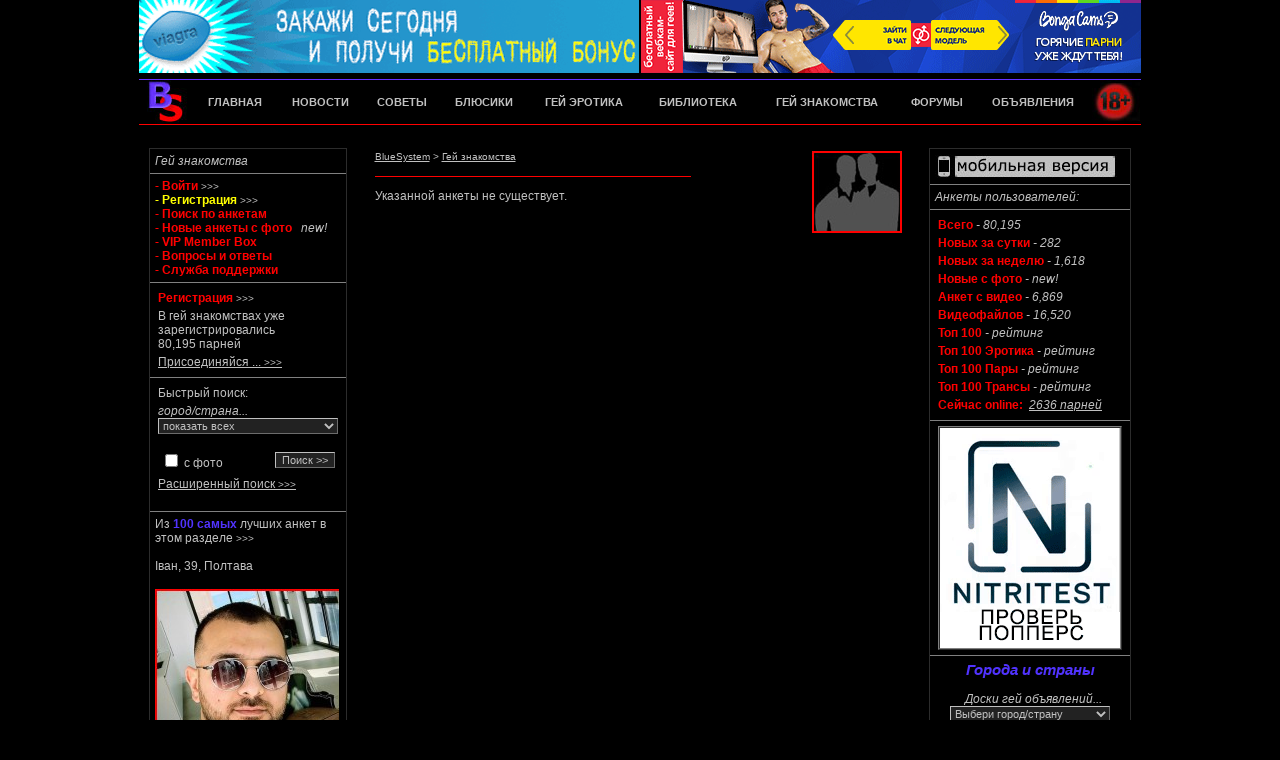

--- FILE ---
content_type: text/html; charset=windows-1251
request_url: https://meat.bluesystem.me/anketa/2969064
body_size: 12537
content:
<html><head>
<title>Анкета не существует > Гей знакомства</title>	
	

<meta http-equiv="Content-Language" content="ru">
<meta http-equiv="Content-Type" content="text/html; charset=windows-1251">
<meta name="keywords" content="гей знакомства, знакомства геев, геи">
<meta name="description" content="Гей знакомства. Поиск парня для любви и секса на сайте Знакомства для геев. Тысячи парней нашли себе друга на нашем сайте - попробуй и Ты!">
<meta name="resourse-type" content="document">
<meta name="document-state" content="dynamic">
<meta name="revisit" content="7 days">
<meta name="robots" content="INDEX, FOLLOW">
<meta name="site-created" content="10-08-2004">
  
<link rel="apple-touch-icon" sizes="57x57" href="/apple-touch-icon-57x57.png?v=qAAdlJjLQY">
<link rel="apple-touch-icon" sizes="60x60" href="/apple-touch-icon-60x60.png?v=qAAdlJjLQY">
<link rel="apple-touch-icon" sizes="72x72" href="/apple-touch-icon-72x72.png?v=qAAdlJjLQY">
<link rel="apple-touch-icon" sizes="76x76" href="/apple-touch-icon-76x76.png?v=qAAdlJjLQY">
<link rel="apple-touch-icon" sizes="114x114" href="/apple-touch-icon-114x114.png?v=qAAdlJjLQY">
<link rel="apple-touch-icon" sizes="120x120" href="/apple-touch-icon-120x120.png?v=qAAdlJjLQY">
<link rel="apple-touch-icon" sizes="144x144" href="/apple-touch-icon-144x144.png?v=qAAdlJjLQY">
<link rel="apple-touch-icon" sizes="152x152" href="/apple-touch-icon-152x152.png?v=qAAdlJjLQY">
<link rel="apple-touch-icon" sizes="180x180" href="/apple-touch-icon-180x180.png?v=qAAdlJjLQY">
<link rel="icon" type="image/png" href="/favicon-32x32.png?v=qAAdlJjLQY" sizes="32x32">
<link rel="icon" type="image/png" href="/favicon-194x194.png?v=qAAdlJjLQY" sizes="194x194">
<link rel="icon" type="image/png" href="/favicon-96x96.png?v=qAAdlJjLQY" sizes="96x96">
<link rel="icon" type="image/png" href="/android-chrome-192x192.png?v=qAAdlJjLQY" sizes="192x192">
<link rel="icon" type="image/png" href="/favicon-16x16.png?v=qAAdlJjLQY" sizes="16x16">
<link rel="manifest" href="/manifest.json?v=qAAdlJjLQY">
<link rel="mask-icon" href="/safari-pinned-tab.svg?v=qAAdlJjLQY" color="#5bbad5">
<link rel="shortcut icon" href="/favicon.ico?v=qAAdlJjLQY">
<meta name="apple-mobile-web-app-title" content="Знакомства">
<meta name="application-name" content="Знакомства">
<meta name="verify-paysera" content="db5cc6b380d5990d8129dbba2539691a">
<meta name="msapplication-TileColor" content="#000000">
<meta name="msapplication-TileImage" content="/mstile-144x144.png?v=qAAdlJjLQY">
<meta name="theme-color" content="#ffffff">
<link rel="alternate" media="only screen and (max-width: 640px)" href="https://meat.bluesystem.me/m/anketa/2969064"> 
<link href="/css/main.css?vers=12" rel="stylesheet" type="text/css">



<script LANGUAGE="JavaScript">
           				  	 function discl_date()
   { window.open('https://a1.bluesystem.me/legal/discl_date.php', 'discl_date',
    'scrollbars=1,status=0,toolbar=0,resizable=0,width=400,height=600,top=0,left=0'); }
</script>

<script LANGUAGE="JavaScript">
           				  	 function discl_photo()
   { window.open('https://a1.bluesystem.me/legal/discl_photo.php', 'discl_photo',
    'scrollbars=1,status=0,toolbar=0,resizable=0,width=400,height=600,top=0,left=0'); }
</script>

<script LANGUAGE="JavaScript">
           				  	 function auth_required()
   { window.open('https://meat.bluesystem.me/members/auth_required.php', 'auth_required',
    'scrollbars=1,status=0,toolbar=0,resizable=0,width=400,height=200,top=0,left=0'); }
</script>

<script LANGUAGE="JavaScript">
           				  	 function auth_required_m()
   { window.open('https://meat.bluesystem.me/m/members/auth_required.php', 'auth_required',
    'scrollbars=1,status=0,toolbar=0,resizable=0,width=400,height=200,top=0,left=0'); }
</script>

<script language="JavaScript">
   function plzWait()
    {
      document.forms.formpw.elements.pwsubmit.value="Пожалуйста подождите...";
      document.forms.formpw.elements.pwsubmit.disabled="true";
    }
</script>

<script language="JavaScript">         				  	
   function openMsgs(url)
    {
     window.open(url,'openMsgs','width=400,height=686,resizable=1,toolbar=0,location=0,status=0,menubar=0,directories=0,scrollbars=1,top=0,left=0');
    }
</script>

<script language="JavaScript">         				  	
   function moveContact(url)
    {
     window.open(url,'moveContact','width=400,height=200,resizable=0,toolbar=0,location=0,status=0,menubar=0,directories=0,scrollbars=0,top=0,left=0');
    }
</script>

</head>

<body bgproperties="fixed" topmargin="0" leftmargin="0" style="SCROLLBAR-FACE-COLOR: #000000; 
SCROLLBAR-HIGHLIGHT-COLOR: #999999; SCROLLBAR-SHADOW-COLOR: #222222; SCROLLBAR-3DLIGHT-COLOR: #222222; 
SCROLLBAR-ARROW-COLOR: #C0C0C0; SCROLLBAR-TRACK-COLOR: #333333; SCROLLBAR-DARKSHADOW-COLOR: #222222;"> 

<table border="0" cellpadding="0" cellspacing="0" width="1002" align="center">
<tr><td height="1%" align="center" valign="top">

<table border="0" cellpadding="0" cellspacing="0" width="1002" height="134" align="center">
<tr><td width="501" height="73" align="left" valign="top">  

<a target="_blank" href="https://bns.bluesystem.world/GoWeb/jja.php"><img src="https://bns.bluesystem.world/images/ads_bans/jja/500-73-2.gif" width="500" height="73" border="0" alt="Подробнее..."></a></td>

<td width="501" height="73" align="right" valign="top">

<a href="https://bns.bluesystem.world/GoWeb/bonga.php" target="_blank"><img src="https://bns.bluesystem.world/images/ads_bans/bonga/500-73-79.gif" width="500" height="73" border="0" alt="Подробнее..." title="Подробнее..."></a></td>

</tr><tr><td colspan="2" width="1002" height="6" align="center" valign="top">
<img src="https://meat.bluesystem.me/images/bar_black.gif" border="0" width="1002" height="6"></td>
</tr><tr><td colspan="2" width="1002" height="1" align="center" valign="top">
<img src="https://meat.bluesystem.me/images/bar_blue.gif" border="0" width="1002" height="1"></td>

</tr><tr><td colspan="2" width="1002" height="44" align="left" valign="top">

<table width="1002" height="44" border="0" cellpadding="0" cellspacing="0">
<tr><td width="1%" align="left" valign="middle">
<a href="https://a1.bluesystem.me/"><img src="https://meat.bluesystem.me/images/menu_logo.jpg" width="54" height="44" border="0" alt="Гей Сайт BlueSystem"></a></td>
    <td width="9%" align="center" valign="middle">
    <a href="https://a1.bluesystem.me/"><font style="font-family: Verdana, Arial, Helvetica, sans-serif; color: #C0C0C0; font-size: 11px; font-weight: bold; text-decoration: none;";
    onmouseover="style.color='#FF0000'" onmouseout="style.color='C0C0C0'">ГЛАВНАЯ</font></a></td>
    <td width="9%" align="center" valign="middle">
    <a href="https://a1.bluesystem.me/news/"><font style="font-family: Verdana, Arial, Helvetica, sans-serif; color: #C0C0C0; font-size: 11px; font-weight: bold; text-decoration: none;";
    onmouseover="style.color='#FF0000'" onmouseout="style.color='C0C0C0'">НОВОСТИ</font></a></td>
    <td width="8%" align="center" valign="middle"> 
    <a href="https://a1.bluesystem.me/advice/"><font style="font-family: Verdana, Arial, Helvetica, sans-serif; color: #C0C0C0; font-size: 11px; font-weight: bold; text-decoration: none;";
    onmouseover="style.color='#FF0000'" onmouseout="style.color='C0C0C0'">СОВЕТЫ</font></a></td>
    <td width="9%" align="center" valign="middle">
    <a href="https://a1.bluesystem.me/bx/"><font style="font-family: Verdana, Arial, Helvetica, sans-serif; color: #C0C0C0; font-size: 11px; font-weight: bold; text-decoration: none;";
    onmouseover="style.color='#FF0000'" onmouseout="style.color='C0C0C0'">БЛЮСИКИ</font></a></td>
    <td width="12%" align="center" valign="middle">    
    <a href="https://a1.bluesystem.me/er/"><font style="font-family: Verdana, Arial, Helvetica, sans-serif; color: #C0C0C0; font-size: 11px; font-weight: bold; text-decoration: none;";
    onmouseover="style.color='#FF0000'" onmouseout="style.color='C0C0C0'">ГЕЙ ЭРОТИКА</font></a></td>
    <td width="12%" align="center" valign="middle"> 
    <a href="https://rasskaz.bluesystem.me"><font style="font-family: Verdana, Arial, Helvetica, sans-serif; color: #C0C0C0; font-size: 11px; font-weight: bold; text-decoration: none;";
    onmouseover="style.color='#FF0000'" onmouseout="style.color='C0C0C0'">БИБЛИОТЕКА</font></a></td>
    <td width="15%" align="center" valign="middle">
    <a href="https://meat.bluesystem.me"><font style="font-family: Verdana, Arial, Helvetica, sans-serif; color: #C0C0C0; font-size: 11px; font-weight: bold; text-decoration: none;";
    onmouseover="style.color='#FF0000'" onmouseout="style.color='C0C0C0'">ГЕЙ ЗНАКОМСТВА</font></a></td>
    <td width="8%" align="center" valign="middle"> 
    <a href="https://forum.bluesystem.me"><font style="font-family: Verdana, Arial, Helvetica, sans-serif; color: #C0C0C0; font-size: 11px; font-weight: bold; text-decoration: none;";
    onmouseover="style.color='#FF0000'" onmouseout="style.color='C0C0C0'">ФОРУМЫ</font></a></td>
    <td width="12%" align="center" valign="middle">
    <a href="https://town.bluesystem.me/"><font style="font-family: Verdana, Arial, Helvetica, sans-serif; color: #C0C0C0; font-size: 11px; font-weight: bold; text-decoration: none;";
    onmouseover="style.color='#FF0000'" onmouseout="style.color='C0C0C0'">ОБЪЯВЛЕНИЯ</font></a></td>
    <td width="5%" align="center" valign="middle">
    <img src="https://meat.bluesystem.me/images/w_r.jpg" width="48" height="44" border="0"></td>
</tr></table></td>

</tr><tr><td colspan="2" width="1002" height="1" align="center" valign="top">
<img src="https://meat.bluesystem.me/images/bar_red.gif" border="0" width="1002" height="1"></td>
</tr><tr><td colspan="2" width="1002" height="9" align="center" valign="top">
<img src="https://meat.bluesystem.me/images/bar_black.gif" border="0" width="1002" height="9"></td>
</tr></table>
</td></tr><tr><td height="1%" align="center" valign="top">
<img src="https://meat.bluesystem.me/images/bar_black.gif" border="0" width="1002" height="4"></td>
</tr><tr><td height="98%" align="center" valign="top">
	   
<table border="0" cellpadding="0" cellspacing="10" width="1002">
<tr><td width="20%" vAlign=top>
<table width="100%" align="center" border="1" bordercolorlight="#515151" style="border-collapse: collapse;" cellpadding="5" cellspacing="5" bordercolordark="#222222" class=regt>
<tr><td>
<p class="text5"><i><a href="https://meat.bluesystem.me/">Гей знакомства</a></i><br>     

</td></tr><tr><td>

<a href="https://meat.bluesystem.me/login.php">
<font style="font-family: Arial, Verdana, Helvetica, sans-serif; color: #FF0000; font-size: 12px; font-weight: bold    ";
    onmouseover="style.color='#5133FF'" onmouseout="style.color='#FF0000'">
- Войти</font></a><font class=text20> >>></font> <br>

<a href="https://meat.bluesystem.me/add.php">
<font style="font-family: Arial, Verdana, Helvetica, sans-serif; color: #FFFF00; font-size: 12px; font-weight: bold    ";
    onmouseover="style.color='#5133FF'" onmouseout="style.color='#FFFF00'">
- Регистрация</font></a><font class=text20> >>></font> <br>

<a href="https://meat.bluesystem.me/search.php">
<font style="font-family: Arial, Verdana, Helvetica, sans-serif; color: #FF0000; font-size: 12px; font-weight: bold    ";
    onmouseover="style.color='#5133FF'" onmouseout="style.color='#FF0000'">
- Поиск по анкетам </font></a> <br>

<a href="https://meat.bluesystem.me/new_users.php">
<font style="font-family: Arial, Verdana, Helvetica, sans-serif; color: #FF0000; font-size: 12px; font-weight: bold    ";
    onmouseover="style.color='#5133FF'" onmouseout="style.color='#FF0000'">
- Новые анкеты с фото </font></a>&nbsp;<font class=text5><i> new!</i></font> <br> 

<a href="https://meat.bluesystem.me/vmb/">
<font style="font-family: Arial, Verdana, Helvetica, sans-serif; color: #FF0000; font-size: 12px; font-weight: bold    ";
    onmouseover="style.color='#5133FF'" onmouseout="style.color='#FF0000'">
- VIP Member Box</font></a> <br>

<a href="https://meat.bluesystem.me/faq.php">
<font style="font-family: Arial, Verdana, Helvetica, sans-serif; color: #FF0000; font-size: 12px; font-weight: bold    ";
    onmouseover="style.color='#5133FF'" onmouseout="style.color='#FF0000'">
- Вопросы и ответы</font></a> <br>

<a href="https://meat.bluesystem.me/support.php">
<font style="font-family: Arial, Verdana, Helvetica, sans-serif; color: #FF0000; font-size: 12px; font-weight: bold    ";
    onmouseover="style.color='#5133FF'" onmouseout="style.color='#FF0000'">
- Служба поддержки</font></a> <br>

</td></tr><tr><td>

<table class=regt><tr><td valign=top>

<a href="https://meat.bluesystem.me/add.php" title="Регистрация >>">
<font class="text12">
Регистрация </font>
<font class=text20> >>></font></a>

</td></tr><tr><td valign=top>

В гей знакомствах уже зарегистрировались<br> 80,195 парней

</td></tr><tr><td valign=top>

<font class="text5">
<a href="https://meat.bluesystem.me/add.php" title="Регистрация >>">
<u>Присоединяйся ... 
</font><font class=text20> >>></u></font></a>

</td></tr></table>


</td></tr><tr><td width="100%" class=regt>

<form action="https://meat.bluesystem.me/search.php" method="get">
<input type="hidden" name="a" value="s">
<input type="hidden" name="region" value="0">
<input type="hidden" name="regin" value="0">
<input type="hidden" name="sponsor" value="0">
<input type="hidden" name="subway" value="0">
<input type="hidden" name="aget" value="90">
<input type="hidden" name="agef" value="18">
<input type="hidden" name="id" value="">
<input type="hidden" name="fname" value="">
<input type="hidden" name="dtwn" value="">
<input type="hidden" name="gender" value="0">
<input type="hidden" name="orientation" value="0">
<input type="hidden" name="alone" value="3">
<table class=regt><tr><td valign=top>
<font class="text5">Быстрый поиск:</font>
</td></tr><tr><td valign=top>
<i>город/страна...</i><br><select name="country" class="rightinput">
<option value="0"> показать всех<option value="48">Москва, Россия<option value="69">Санкт-Петербург, Россия<option value="93">Киев, Украина<option value="0"> --------------------
<option value="2">
Австралия, все города<option value="145">
Австрия, все города<option value="3">
Азербайджан, все города<option value="154">
Актау, Казахстан<option value="155">
Актюбинск, Казахстан<option value="15">
Алматы, Казахстан<option value="24">
Анапа, Россия<option value="1">
Армения, все города<option value="25">
Архангельск, Россия<option value="16">
Астана, Казахстан<option value="26">
Астрахань, Россия<option value="156">
Атырау, Казахстан<option value="27">
Барнаул, Россия<option value="192">
Беер Шева, Израиль<option value="28">
Белгород, Россия<option value="4">
Бельгия, все города<option value="10">
Берлин, Германия<option value="161">
Бийск, Россия<option value="200">
Биробиджан, Россия<option value="29">
Благовещенск, Россия<option value="116">
Болгария, все города<option value="129">
Борисов, Беларусь<option value="151">
Бостон, США<option value="130">
Брест, Беларусь<option value="30">
Брянск, Россия<option value="149">
Вашингтон, США<option value="112">
Великобритания, все города<option value="185">
Винница, Украина<option value="133">
Витебск, Беларусь<option value="31">
Владивосток, Россия<option value="162">
Владикавказ, Россия<option value="163">
Владимир, Россия<option value="32">
Волгоград, Россия<option value="164">
Вологда, Россия<option value="179">
Воронеж, Россия<option value="165">
Выборг, Россия<option value="134">
Гамбург, Германия<option value="131">
Гомель, Беларусь<option value="11">
Греция, все города<option value="132">
Гродно, Беларусь<option value="9">
Грузия, все города<option value="122">
Дания, все города<option value="94">
Днепр, Украина<option value="95">
Донецк, Украина<option value="33">
Екатеринбург, Россия<option value="96">
Житомир, Украина<option value="97">
Запорожье, Украина<option value="180">
Ивано-Франковск, Украина<option value="34">
Иваново, Россия<option value="191">
Иерусалим, Израиль<option value="35">
Ижевск, Россия<option value="36">
Иркутск, Россия<option value="123">
Ирландия, все города<option value="13">
Испания, все города<option value="14">
Италия, все города<option value="166">
Йошкар-Ола, Россия<option value="144">
Кёльн, Германия<option value="37">
Казань, Россия<option value="38">
Калининград, Россия<option value="39">
Калуга, Россия<option value="5">
Канада, все города<option value="157">
Караганда, Казахстан<option value="40">
Кемерово, Россия<option value="127">
Кипр, все города<option value="41">
Киров, Россия<option value="197">
Китай, все города<option value="42">
Кострома, Россия<option value="43">
Краснодар, Россия<option value="44">
Красноярск, Россия<option value="98">
Кривой Рог, Украина<option value="182">
Кропивницкий, Украина<option value="45">
Курган, Россия<option value="46">
Курск, Россия<option value="18">
Кыргызстан, все города<option value="19">
Латвия, все города<option value="167">
Липецк, Россия<option value="20">
Литва, все города<option value="146">
Лос-Анджелес, США<option value="99">
Луганск, Украина<option value="100">
Луцк, Украина<option value="101">
Львов, Украина<option value="168">
Магадан, Россия<option value="150">
Майями, США<option value="126">
Мальта, все города<option value="140">
Манхейм, Германия<option value="189">
Мариуполь, Украина<option value="196">
Махачкала, Россия<option value="47">
Минск, Беларусь<option value="135">
Могилёв, Беларусь<option value="136">
Мозырь, Беларусь<option value="21">
Молдова, все города<option value="169">
Мончегорск, Россия<option value="49">
Мурманск, Россия<option value="143">
Мюнхен, Германия<option value="171">
Набережные Челны, Россия<option value="198">
Нальчик, Россия<option value="170">
Находка, Россия<option value="22">
Нидерланды, все города<option value="50">
Нижний Новгород, Россия<option value="51">
Нижний Тагил, Россия<option value="102">
Николаев, Украина<option value="23">
Новая Зеландия, все города<option value="52">
Новгород Великий, Россия<option value="53">
Новокузнецк, Россия<option value="138">
Новополоцк, Беларусь<option value="54">
Новороссийск, Россия<option value="55">
Новосибирск, Россия<option value="121">
Норвегия, все города<option value="56">
Норильск, Россия<option value="113">
Нью-Йорк, США<option value="142">
Нюренберг, Германия<option value="57">
Обнинск, Россия<option value="103">
Одесса, Украина<option value="58">
Омск, Россия<option value="172">
Орёл, Россия<option value="59">
Оренбург, Россия<option value="137">
Орша, Беларусь<option value="17">
Павлодар, Казахстан<option value="60">
Пенза, Россия<option value="61">
Пермь, Россия<option value="63">
Петрозаводск, Россия<option value="62">
Петропавловск-Камч., Россия<option value="173">
Подольск, Россия<option value="184">
Полтава, Украина<option value="115">
Польша, все города<option value="125">
Португалия, все города<option value="64">
Псков, Россия<option value="65">
Пятигорск, Россия<option value="187">
Ровно, Украина<option value="66">
Ростов-на-Дону, Россия<option value="117">
Румыния, все города<option value="67">
Рязань, Россия<option value="68">
Самара, Россия<option value="152">
Сан-Диего, США<option value="147">
Сан-Франциско, США<option value="70">
Саратов, Россия<option value="139">
Светлогорск, Беларусь<option value="104">
Севастополь<option value="105">
Симферополь<option value="153">
Сиэтл, США<option value="118">
Словакия, все города<option value="71">
Смоленск, Россия<option value="72">
Сочи, Россия<option value="174">
Ставрополь, Россия<option value="106">
Сумы, Украина<option value="73">
Сургут, Россия<option value="175">
Сыктывкар, Россия<option value="74">
Таганрог, Россия<option value="91">
Таджикистан, все города<option value="201">
Таиланд, все города<option value="176">
Тамбов, Россия<option value="158">
Тараз, Казахстан<option value="75">
Тверь, Россия<option value="12">
Тель Авив, Израиль<option value="188">
Тернополь, Украина<option value="76">
Тольятти, Россия<option value="77">
Томск, Россия<option value="78">
Тула, Россия<option value="92">
Туркмения, все города<option value="128">
Турция, все города<option value="79">
Тюмень, Россия<option value="181">
Ужгород, Украина<option value="114">
Узбекистан, все города<option value="80">
Улан-Удэ, Россия<option value="177">
Ульяновск, Россия<option value="160">
Уральск, Казахстан<option value="159">
Усть-Каменогорск, Казахстан<option value="178">
Уфа, Россия<option value="81">
Ухта, Россия<option value="119">
Финляндия, все города<option value="141">
Фр.на Майне, Германия<option value="8">
Франция, все города<option value="82">
Хабаровск, Россия<option value="190">
Хайфа, Израиль<option value="83">
Ханты-Мансийск, Россия<option value="107">
Харьков, Украина<option value="108">
Херсон, Украина<option value="186">
Хмельницкий, Украина<option value="84">
Чебоксары, Россия<option value="85">
Челябинск, Россия<option value="86">
Череповец, Россия<option value="109">
Черкассы, Украина<option value="183">
Чернигов, Украина<option value="110">
Черновцы, Украина<option value="6">
Чехия, все города<option value="148">
Чикаго, США<option value="87">
Чита, Россия<option value="195">
Швейцария, все города<option value="120">
Швеция, все города<option value="199">
Штутгарт, Германия<option value="193">
Эйлат, Израиль<option value="88">
Элиста, Россия<option value="7">
Эстония, все города<option value="124">
Югославия, все города<option value="89">
Южно-Сахалинск, Россия<option value="194">
Якутск, Россия<option value="111">
Ялта<option value="90">
Ярославль, Россия</select><br><br>
<table width=100% align=center class=regt><tr><td width=50%>
<input type=checkbox class=myinput name=photo> с фото</td><td width=50% align=right>
<input class=myinput type=submit value="Поиск >>"></td></tr></table>
</td></tr><tr><td valign=top>
<a href="https://meat.bluesystem.me/search.php" title="Расширенный поиск >>">
<u>Расширенный поиск </font><font class=text20> >>></u></font></a></td></tr></table>


</td></tr><tr><td width="100%"> 
</form>


<a href="https://meat.bluesystem.me/rating/" title="Смотреть 100 лучших >>"> 
<font class="text5">  
Из <font class="text17">100 самых </font>
<font class="text5">лучших анкет в этом разделе</font><font class=text20> >>></a></font> 
<br><br>   
  
<a href="https://meat.bluesystem.me/anketa/3643076" title="Смотреть анкету >>">
Іван, 39, Полтава</a>
<br><br>
<a href="https://meat.bluesystem.me/anketa/3643076" title="Смотреть анкету >>">
<img src="https://meat.bluesystem.me/members/md/21230724-44522.jpg" border=0 width=184 height=232 align=center vspace=2 alt="Гей Знакомства"></a>

<br><font class="text5">
<a href="https://meat.bluesystem.me/rating/" title="Смотреть весь рейтинг >>">
<u>Смотреть рейтинг ... 
</font><font class=text20> >>></a></u></font>


</td></tr><tr><td width="100%"> 
 
<table width="1%" align="center" border="1" bordercolorlight="#FF0000" cellpadding="0" cellspacing="0" bordercolordark="#510000">
<tr><td><a target="_blank" href="https://bns.bluesystem.world/GoWeb/sissy.php">
<img src="https://bns.bluesystem.world/images/ads_bans/sissy/180-220-1.gif" 
width="180" height="220" alt="Подробнее..." title="Подробнее..." border="0"></a></td></tr></table>

 
</td></tr><tr><td width="100%" background="https://meat.bluesystem.me/images/today/forum_bg.jpg">

<SCRIPT language="JavaScript"><!--
function goto_page(options) {
 var url = options[
  options.selectedIndex
  ].value;
 var howdy = window.open(url, target="_top");
 }
// --></script>

<center>   
<form name="jump_handbook">
<font class="text22"><i>
Справочник Гея</i></font><br><br> 
<i>Простые ответы<br> на сложные вопросы</i><br> 
<select name="j1" class=eminput onChange="goto_page(this.options)" onBlur="return options[0].selected = true">
<option value="">Выбери вопрос...
<option value="">
<option value="https://a1.bluesystem.me/handbook/?cat=8&qa=1">Гей ли я?
<option value="https://a1.bluesystem.me/handbook/?cat=8&qa=2">Родители
<option value="https://a1.bluesystem.me/handbook/?cat=8&qa=3">Жена и дети
<option value="https://a1.bluesystem.me/handbook/?cat=8&qa=4">Почему Я?
<option value="https://a1.bluesystem.me/handbook/?cat=8&qa=5">Размеры
<option value="https://a1.bluesystem.me/handbook/?cat=8&qa=6">Мастурбация
<option value="https://a1.bluesystem.me/handbook/?cat=8&qa=7">Знакомство
<option value="https://a1.bluesystem.me/handbook/?cat=8&qa=8">Первое свидание
<option value="https://a1.bluesystem.me/handbook/?cat=8&qa=9">Первый раз
<option value="https://a1.bluesystem.me/handbook/?cat=8&qa=10">Анальный секс
<option value="https://a1.bluesystem.me/handbook/?cat=8&qa=11">Разнообразие в сексе
<option value="https://a1.bluesystem.me/handbook/?cat=8&qa=12">Гей-пара
<option value="https://a1.bluesystem.me/handbook/?cat=8&qa=13">Выглядеть лучше
<option value="https://a1.bluesystem.me/handbook/?cat=8&qa=14">Болезни и здоровье
</select>
</form>
</center>  

</td></tr><tr><td width="100%"> 
 
<table width="1%" align="center" border="1" bordercolorlight="#FF0000" cellpadding="0" cellspacing="0" bordercolordark="#510000">
<tr><td><a href="https://meat.bluesystem.me/news/vnz.php">
<img src="https://bns.bluesystem.world/images/ads_bans/vnz/VNZ-180-220-13.gif" 
width="180" height="220" alt="Подробнее..." title="Подробнее..." border="0"></a></td></tr></table>

</td></tr><tr><td width="100%">

<font class="text5">Знакомства геев и би<br>по городам и странам:</font>
<br><br>
<center>
<form name="jump_cities"> 
<select name="iij" class=rightinput onChange="goto_page(this.options)" onBlur="return options[0].selected = true">
<option value=""> выбери город/страну
<option value="">
<option value="https://meat.bluesystem.me/gay/moscow">Москва<option value="https://meat.bluesystem.me/gay/sankt-peterburg">Санкт-Петербург<option value="https://meat.bluesystem.me/gay/kiev">Киев<option value=""> --------------------<option value="https://meat.bluesystem.me/gay/australia">Австралия<option value="https://meat.bluesystem.me/gay/austria">Австрия<option value="https://meat.bluesystem.me/gay/azebaijan">Азербайджан<option value="https://meat.bluesystem.me/gay/aktau">Актау<option value="https://meat.bluesystem.me/gay/aktubinsk">Актюбинск<option value="https://meat.bluesystem.me/gay/almaty">Алматы<option value="https://meat.bluesystem.me/gay/anapa">Анапа<option value="https://meat.bluesystem.me/gay/armenia">Армения<option value="https://meat.bluesystem.me/gay/arhangelsk">Архангельск<option value="https://meat.bluesystem.me/gay/astana">Астана<option value="https://meat.bluesystem.me/gay/astrakhan">Астрахань<option value="https://meat.bluesystem.me/gay/aturau">Атырау<option value="https://meat.bluesystem.me/gay/barnaul">Барнаул<option value="https://meat.bluesystem.me/gay/beer-sheva">Беер Шева<option value="https://meat.bluesystem.me/gay/belgorod">Белгород<option value="https://meat.bluesystem.me/gay/belgium">Бельгия<option value="https://meat.bluesystem.me/gay/berlin">Берлин<option value="https://meat.bluesystem.me/gay/byisk">Бийск<option value="https://meat.bluesystem.me/gay/birobidjan">Биробиджан<option value="https://meat.bluesystem.me/gay/blagoveshensk">Благовещенск<option value="https://meat.bluesystem.me/gay/bulgaria">Болгария<option value="https://meat.bluesystem.me/gay/borisov">Борисов<option value="https://meat.bluesystem.me/gay/boston">Бостон<option value="https://meat.bluesystem.me/gay/brest">Брест<option value="https://meat.bluesystem.me/gay/bryansk">Брянск<option value="https://meat.bluesystem.me/gay/washington">Вашингтон<option value="https://meat.bluesystem.me/gay/great-britain">Великобритания<option value="https://meat.bluesystem.me/gay/vinnica">Винница<option value="https://meat.bluesystem.me/gay/vitebsk">Витебск<option value="https://meat.bluesystem.me/gay/vladivostok">Владивосток<option value="https://meat.bluesystem.me/gay/vladikavkaz">Владикавказ<option value="https://meat.bluesystem.me/gay/vladimir">Владимир<option value="https://meat.bluesystem.me/gay/volgograd">Волгоград<option value="https://meat.bluesystem.me/gay/vologda">Вологда<option value="https://meat.bluesystem.me/gay/voronezh">Воронеж<option value="https://meat.bluesystem.me/gay/viborg">Выборг<option value="https://meat.bluesystem.me/gay/hamburg">Гамбург<option value="https://meat.bluesystem.me/gay/gomel">Гомель<option value="https://meat.bluesystem.me/gay/greece">Греция<option value="https://meat.bluesystem.me/gay/grodno">Гродно<option value="https://meat.bluesystem.me/gay/gruzia">Грузия<option value="https://meat.bluesystem.me/gay/denmark">Дания<option value="https://meat.bluesystem.me/gay/dnepr">Днепр<option value="https://meat.bluesystem.me/gay/donetsk">Донецк<option value="https://meat.bluesystem.me/gay/ekaterinburg">Екатеринбург<option value="https://meat.bluesystem.me/gay/zhitomir">Житомир<option value="https://meat.bluesystem.me/gay/zaporojie">Запорожье<option value="https://meat.bluesystem.me/gay/ivanovo-frankovsk">Ивано-Франковск<option value="https://meat.bluesystem.me/gay/ivanovo">Иваново<option value="https://meat.bluesystem.me/gay/jerusalem">Иерусалим<option value="https://meat.bluesystem.me/gay/izhevsk">Ижевск<option value="https://meat.bluesystem.me/gay/irkutsk">Иркутск<option value="https://meat.bluesystem.me/gay/ireland">Ирландия<option value="https://meat.bluesystem.me/gay/spain">Испания<option value="https://meat.bluesystem.me/gay/italy">Италия<option value="https://meat.bluesystem.me/gay/yoshkar-ola">Йошкар-Ола<option value="https://meat.bluesystem.me/gay/koln">Кёльн<option value="https://meat.bluesystem.me/gay/kazan">Казань<option value="https://meat.bluesystem.me/gay/kaliningrad">Калининград<option value="https://meat.bluesystem.me/gay/kaluga">Калуга<option value="https://meat.bluesystem.me/gay/canada">Канада<option value="https://meat.bluesystem.me/gay/karaganda">Караганда<option value="https://meat.bluesystem.me/gay/kemerovo">Кемерово<option value="https://meat.bluesystem.me/gay/cyprus">Кипр<option value="https://meat.bluesystem.me/gay/kirov">Киров<option value="https://meat.bluesystem.me/gay/china">Китай<option value="https://meat.bluesystem.me/gay/kostroma">Кострома<option value="https://meat.bluesystem.me/gay/krasnodar">Краснодар<option value="https://meat.bluesystem.me/gay/krasnoyarsk">Красноярск<option value="https://meat.bluesystem.me/gay/krivoi-rog">Кривой Рог<option value="https://meat.bluesystem.me/gay/kropyvnytskyi">Кропивницкий<option value="https://meat.bluesystem.me/gay/kurgan">Курган<option value="https://meat.bluesystem.me/gay/kursk">Курск<option value="https://meat.bluesystem.me/gay/kyrgyzstan">Кыргызстан<option value="https://meat.bluesystem.me/gay/latvia">Латвия<option value="https://meat.bluesystem.me/gay/lipetsk">Липецк<option value="https://meat.bluesystem.me/gay/lithuania">Литва<option value="https://meat.bluesystem.me/gay/los-angeles">Лос-Анджелес<option value="https://meat.bluesystem.me/gay/lugansk">Луганск<option value="https://meat.bluesystem.me/gay/lutzk">Луцк<option value="https://meat.bluesystem.me/gay/lvov">Львов<option value="https://meat.bluesystem.me/gay/magadan">Магадан<option value="https://meat.bluesystem.me/gay/miami">Майями<option value="https://meat.bluesystem.me/gay/malta">Мальта<option value="https://meat.bluesystem.me/gay/manheim">Манхейм<option value="https://meat.bluesystem.me/gay/mariupol">Мариуполь<option value="https://meat.bluesystem.me/gay/mahachkala">Махачкала<option value="https://meat.bluesystem.me/gay/minsk">Минск<option value="https://meat.bluesystem.me/gay/mogilev">Могилёв<option value="https://meat.bluesystem.me/gay/mozir">Мозырь<option value="https://meat.bluesystem.me/gay/moldova">Молдова<option value="https://meat.bluesystem.me/gay/monchegorsk">Мончегорск<option value="https://meat.bluesystem.me/gay/murmansk">Мурманск<option value="https://meat.bluesystem.me/gay/munich">Мюнхен<option value="https://meat.bluesystem.me/gay/naberezhnie-chelni">Набережные Челны<option value="https://meat.bluesystem.me/gay/nalchik">Нальчик<option value="https://meat.bluesystem.me/gay/nahodka">Находка<option value="https://meat.bluesystem.me/gay/netherlands">Нидерланды<option value="https://meat.bluesystem.me/gay/nizhny-novgorod">Нижний Новгород<option value="https://meat.bluesystem.me/gay/nizhny-tagil">Нижний Тагил<option value="https://meat.bluesystem.me/gay/nikolaev">Николаев<option value="https://meat.bluesystem.me/gay/new-zealand">Новая Зеландия<option value="https://meat.bluesystem.me/gay/novgorod-velikiy">Новгород Великий<option value="https://meat.bluesystem.me/gay/novokuznetsk">Новокузнецк<option value="https://meat.bluesystem.me/gay/novopolotzk">Новополоцк<option value="https://meat.bluesystem.me/gay/novorossiysk">Новороссийск<option value="https://meat.bluesystem.me/gay/nsk">Новосибирск<option value="https://meat.bluesystem.me/gay/norway">Норвегия<option value="https://meat.bluesystem.me/gay/norilsk">Норильск<option value="https://meat.bluesystem.me/gay/new-york">Нью-Йорк<option value="https://meat.bluesystem.me/gay/nuremberg">Нюренберг<option value="https://meat.bluesystem.me/gay/obninsk">Обнинск<option value="https://meat.bluesystem.me/gay/odessa">Одесса<option value="https://meat.bluesystem.me/gay/omsk">Омск<option value="https://meat.bluesystem.me/gay/orel">Орёл<option value="https://meat.bluesystem.me/gay/orenburg">Оренбург<option value="https://meat.bluesystem.me/gay/orsha">Орша<option value="https://meat.bluesystem.me/gay/pavlodar">Павлодар<option value="https://meat.bluesystem.me/gay/penza">Пенза<option value="https://meat.bluesystem.me/gay/perm">Пермь<option value="https://meat.bluesystem.me/gay/petrozavodsk">Петрозаводск<option value="https://meat.bluesystem.me/gay/petropavlovsk-kamchatskiy">Петропавловск-Камчатский<option value="https://meat.bluesystem.me/gay/podolsk">Подольск<option value="https://meat.bluesystem.me/gay/poltava">Полтава<option value="https://meat.bluesystem.me/gay/poland">Польша<option value="https://meat.bluesystem.me/gay/portugal">Португалия<option value="https://meat.bluesystem.me/gay/pskov">Псков<option value="https://meat.bluesystem.me/gay/piatigorsk">Пятигорск<option value="https://meat.bluesystem.me/gay/rovno">Ровно<option value="https://meat.bluesystem.me/gay/rostov-na-dony">Ростов-на-Дону<option value="https://meat.bluesystem.me/gay/romainia">Румыния<option value="https://meat.bluesystem.me/gay/razan">Рязань<option value="https://meat.bluesystem.me/gay/samara">Самара<option value="https://meat.bluesystem.me/gay/san-diego">Сан-Диего<option value="https://meat.bluesystem.me/gay/san-francisco">Сан-Франциско<option value="https://meat.bluesystem.me/gay/saratov">Саратов<option value="https://meat.bluesystem.me/gay/svetlogorsk">Светлогорск<option value="https://meat.bluesystem.me/gay/sevastopol">Севастополь<option value="https://meat.bluesystem.me/gay/simferopol">Симферополь<option value="https://meat.bluesystem.me/gay/seattle">Сиэтл<option value="https://meat.bluesystem.me/gay/slovakia">Словакия<option value="https://meat.bluesystem.me/gay/smolensk">Смоленск<option value="https://meat.bluesystem.me/gay/sochi">Сочи<option value="https://meat.bluesystem.me/gay/stavropol">Ставрополь<option value="https://meat.bluesystem.me/gay/sumi">Сумы<option value="https://meat.bluesystem.me/gay/surgut">Сургут<option value="https://meat.bluesystem.me/gay/syktivkar">Сыктывкар<option value="https://meat.bluesystem.me/gay/taganrog">Таганрог<option value="https://meat.bluesystem.me/gay/tajikistan">Таджикистан<option value="https://meat.bluesystem.me/gay/thailand">Таиланд<option value="https://meat.bluesystem.me/gay/tambov">Тамбов<option value="https://meat.bluesystem.me/gay/taraz">Тараз<option value="https://meat.bluesystem.me/gay/tver">Тверь<option value="https://meat.bluesystem.me/gay/tel-aviv">Тель Авив<option value="https://meat.bluesystem.me/gay/ternopol">Тернополь<option value="https://meat.bluesystem.me/gay/toliatti">Тольятти<option value="https://meat.bluesystem.me/gay/tomsk">Томск<option value="https://meat.bluesystem.me/gay/tula">Тула<option value="https://meat.bluesystem.me/gay/turkmenia">Туркмения<option value="https://meat.bluesystem.me/gay/turkey">Турция<option value="https://meat.bluesystem.me/gay/tumen">Тюмень<option value="https://meat.bluesystem.me/gay/uzhgorod">Ужгород<option value="https://meat.bluesystem.me/gay/uzbekistan">Узбекистан<option value="https://meat.bluesystem.me/gay/ulan-ude">Улан-Удэ<option value="https://meat.bluesystem.me/gay/uljanovsk">Ульяновск<option value="https://meat.bluesystem.me/gay/uralsk">Уральск<option value="https://meat.bluesystem.me/gay/ust-kamenogorsk">Усть-Каменогорск<option value="https://meat.bluesystem.me/gay/ufa">Уфа<option value="https://meat.bluesystem.me/gay/uhta">Ухта<option value="https://meat.bluesystem.me/gay/finland">Финляндия<option value="https://meat.bluesystem.me/gay/frankfurt-am-main">Франкфурт на Майне<option value="https://meat.bluesystem.me/gay/france">Франция<option value="https://meat.bluesystem.me/gay/habarovsk">Хабаровск<option value="https://meat.bluesystem.me/gay/haifa">Хайфа<option value="https://meat.bluesystem.me/gay/hanti-mansiisk">Ханты-Мансийск<option value="https://meat.bluesystem.me/gay/kharkov">Харьков<option value="https://meat.bluesystem.me/gay/kherson">Херсон<option value="https://meat.bluesystem.me/gay/hmelnitzki">Хмельницкий<option value="https://meat.bluesystem.me/gay/cheboksari">Чебоксары<option value="https://meat.bluesystem.me/gay/chelabinsk">Челябинск<option value="https://meat.bluesystem.me/gay/cherepovets">Череповец<option value="https://meat.bluesystem.me/gay/cherkassi">Черкассы<option value="https://meat.bluesystem.me/gay/chernigov">Чернигов<option value="https://meat.bluesystem.me/gay/chernovci">Черновцы<option value="https://meat.bluesystem.me/gay/czech">Чехия<option value="https://meat.bluesystem.me/gay/chicago">Чикаго<option value="https://meat.bluesystem.me/gay/chita">Чита<option value="https://meat.bluesystem.me/gay/switherland">Швейцария<option value="https://meat.bluesystem.me/gay/sweden">Швеция<option value="https://meat.bluesystem.me/gay/stuttgart">Штутгарт<option value="https://meat.bluesystem.me/gay/eilat">Эйлат<option value="https://meat.bluesystem.me/gay/elista">Элиста<option value="https://meat.bluesystem.me/gay/estonia">Эстония<option value="https://meat.bluesystem.me/gay/yugoslavia">Югославия<option value="https://meat.bluesystem.me/gay/yuzhno-sahalinsk">Южно-Сахалинск<option value="https://meat.bluesystem.me/gay/yakutsk">Якутск<option value="https://meat.bluesystem.me/gay/yalta">Ялта<option value="https://meat.bluesystem.me/gay/yaroslavl">Ярославль</select>
</form>
</center>

</td></tr></table>

</td><td width="60%" vAlign=top>    

    
    
     <table width="95%" align=center class=regt><tr><td>  
 
<img border="0" src="https://meat.bluesystem.me/images/enter/date_main.jpg" align="right" width="90" height="82" vspace="0" style="margin-left:9px; margin-right:0px;">
<font class="text20"><a href="https://a1.bluesystem.me"><u>BlueSystem</u></a> > <a href="https://meat.bluesystem.me/"><u>Гей знакомства</u></font></a> 
<br><br>
<table border="0" cellpadding="0" cellspacing="0" width="60%" height="1">
<tr><td width="100%" bgcolor="#FF0000"> 
</td></tr></table> 	 

<p class=text5>Указанной анкеты не существует.<br><br><br><br><br><br>

</td></tr></table>
</td><td width="20%" vAlign=top>
    
<table width="100%" align="center" border="1" bordercolorlight="#515151" style="border-collapse: collapse;" cellpadding="5" cellspacing="5" bordercolordark="#222222" class=regt>
<tr><td>
<a href="https://meat.bluesystem.me/m/index.php"><img src="https://meat.bluesystem.me/templates/images/mob-vers1.jpg" width="182" height="25" alt="Мобильная версия Знакомств" title="Мобильная версия Знакомств" border="0"></a>
</td></tr><tr><td>
<p class="text5"><i>Анкеты пользователей:</i></font><br>

</td></tr><tr><td>

<table class=regt><tr><td>


<a href="https://meat.bluesystem.me/search.php?a=s&id=&agef=18&aget=90&orientation=0&gender=0&alone=3&country=0&subway=0&region=0&regin=0&sponsor=0&fname=" title="Смотреть всех >>">
<font class="text12">Всего </font>
<font class="text5"><i>  - 80,195</a></i><br>

</td></tr><tr><td width="100%">

<a href="https://meat.bluesystem.me/search.php?a=s&id=&agef=18&aget=90&orientation=0&gender=0&alone=3&country=0&subway=0&region=0&regin=1&sponsor=0&fname=" title="Смотреть новых за сутки >>">
<font class="text12">Новых за сутки </font>
<font class="text5"><i>  - 282</a></i><br>

</td></tr><tr><td width="100%">

<a href="https://meat.bluesystem.me/search.php?a=s&id=&agef=18&aget=90&orientation=0&gender=0&alone=3&country=0&subway=0&region=0&regin=3&sponsor=0&fname=" title="Смотреть новых за неделю >>">
<font class="text12">Новых за неделю </font>
<font class="text5"><i>  - 1,618</a></i><br>

</td></tr><tr><td width="100%">

<a href="https://meat.bluesystem.me/new_users.php" title="Смотреть новых с фото >>">
<font class="text12">Новые с фото</font><font class=text5><i> - new!</a></i></font><br>

</td></tr><tr><td width="100%">

<a href="https://meat.bluesystem.me/search.php?a=s&id=&agef=18&aget=90&orientation=0&gender=0&alone=3&country=0&subway=0&region=0&regin=0&sponsor=0&fname=&video=on" title="Смотреть анкеты с видео >>">
<font class="text12">Анкет с видео</font>
<font class=text5><i> - 6,869</a></i></font><br>

</td></tr><tr><td width="100%">

<a href="https://meat.bluesystem.me/gay_video_search.php" title="Смотреть видеофайлы >>">
<font class="text12">Видеофайлов</font>
<font class=text5><i> - 16,520</a></i></font><br>

</td></tr><tr><td width="100%">


<a href="https://meat.bluesystem.me/rating/" title="Смотреть Топ 100 >>">
<font class="text12">
Топ 100</font><font class=text5><i> - рейтинг</a></i></font><br>

</td></tr><tr><td width="100%">

<a href="https://meat.bluesystem.me/rating/erotic.php" title="Смотреть Топ 100 Эротика >>">
<font class="text12">Топ 100 Эротика</font><font class=text5><i> - рейтинг</a></i></font><br>


</td></tr><tr><td width="100%">

<a href="https://meat.bluesystem.me/rating/couples.php" title="Смотреть Топ 100 Пары >>">
<font class="text12">Топ 100 Пары</font><font class=text5><i> - рейтинг</a></i></font><br>

</td></tr><tr><td width="100%">

<a href="https://meat.bluesystem.me/rating/trans.php" title="Смотреть Топ 100 Трансы >>">
<font class="text12">Топ 100 Трансы</font><font class=text5><i> - рейтинг</a></i></font><br>

</td></tr><tr><td width="100%">

<a href="https://meat.bluesystem.me/online.php" title="Смотреть кто сейчас на сайте">
<font class="text12">Сейчас online:</font></a>
<i><a href="https://meat.bluesystem.me/online.php" title="Смотреть кто сейчас на сайте">
&nbsp;<u>2636 парней</a></u></i>


</td></tr></table>

</td></tr><tr><td width="100%">

<table align="center" border="1" bordercolorlight="#FF0000" cellpadding="0" cellspacing="0" bordercolordark="#510000">
<tr><td><a href="https://bns.bluesystem.world/GoWeb/abc-75.php" target="_blank">
<img src="https://bns.bluesystem.world/images/ads_bans/abc/75.gif" width="180" height="220" 
alt="Подробнее" title="Подробнее..." border="0"></a></td></tr></table>


</td></tr><tr><td width="100%">

<SCRIPT language="JavaScript"><!--
function goto_page(options) {
 var url = options[
  options.selectedIndex
  ].value;
 var howdy = window.open(url, target="_top");
 }
// --></script>

<center>     
<form name="jump1">
<font class="text22"><i>
Города и страны</i></font><br><br> 
&nbsp;&nbsp;<font class="text5"><i>Доски гей объявлений...</i><br>
<select name="j1" class=eminput onChange="goto_page(this.options)" onBlur="return options[0].selected = true">
<option value="">Выбери город/страну
<option value="">
<option value="https://town.bluesystem.me/?board=1">Москва
<option value="https://town.bluesystem.me/?board=2">Санкт-Петербург
<option value="https://town.bluesystem.me/?board=3">Минск
<option value="https://town.bluesystem.me/?board=4">Киев
<option value="https://town.bluesystem.me/?board=5">Казахстан
<option value="">
<option value="https://town.bluesystem.me/?board=108">Абакан
<option value="https://town.bluesystem.me/?board=161">Австралия и Н.Зеландия
<option value="https://town.bluesystem.me/?board=148">Австрия
<option value="https://town.bluesystem.me/?board=25">Азербайджан
<option value="https://town.bluesystem.me/?board=124">Анадырь
<option value="https://town.bluesystem.me/?board=176">Аргентина
<option value="https://town.bluesystem.me/?board=26">Армения
<option value="https://town.bluesystem.me/?board=50">Архангельск
<option value="https://town.bluesystem.me/?board=23">Астрахань
<option value="https://town.bluesystem.me/?board=40">Барнаул
<option value="https://town.bluesystem.me/?board=77">Белгород
<option value="https://town.bluesystem.me/?board=153">Бенилюкс
<option value="https://town.bluesystem.me/?board=122">Биробиджан
<option value="https://town.bluesystem.me/?board=167">Благовещенск
<option value="https://town.bluesystem.me/?board=172">Бобруйск
<option value="https://town.bluesystem.me/?board=56">Болгария
<option value="https://town.bluesystem.me/?board=179">Бразилия
<option value="https://town.bluesystem.me/?board=175">Братск
<option value="https://town.bluesystem.me/?board=72">Брест
<option value="https://town.bluesystem.me/?board=111">Брянск
<option value="https://town.bluesystem.me/?board=58">Великобритания
<option value="https://town.bluesystem.me/?board=150">Венгрия
<option value="https://town.bluesystem.me/?board=180">Венесуэла
<option value="https://town.bluesystem.me/?board=135">Винница
<option value="https://town.bluesystem.me/?board=75">Витебск
<option value="https://town.bluesystem.me/?board=12">Владивосток
<option value="https://town.bluesystem.me/?board=106">Владикавказ
<option value="https://town.bluesystem.me/?board=79">Владимир
<option value="https://town.bluesystem.me/?board=15">Волгоград
<option value="https://town.bluesystem.me/?board=78">Вологда
<option value="https://town.bluesystem.me/?board=43">Воронеж
<option value="https://town.bluesystem.me/?board=169">Вьетнам
<option value="https://town.bluesystem.me/?board=21">Германия
<option value="https://town.bluesystem.me/?board=73">Гомель
<option value="https://town.bluesystem.me/?board=99">Горно-Алтайск
<option value="https://town.bluesystem.me/?board=165">Греция
<option value="https://town.bluesystem.me/?board=74">Гродно
<option value="https://town.bluesystem.me/?board=126">Грозный
<option value="https://town.bluesystem.me/?board=27">Грузия
<option value="https://town.bluesystem.me/?board=198">Дания
<option value="https://town.bluesystem.me/?board=61">Днепр
<option value="https://town.bluesystem.me/?board=178">Доминикана
<option value="https://town.bluesystem.me/?board=62">Донецк
<option value="https://town.bluesystem.me/?board=158">Дубаи (ОАЭ)
<option value="https://town.bluesystem.me/?board=156">Египет
<option value="https://town.bluesystem.me/?board=10">Екатеринбург
<option value="https://town.bluesystem.me/?board=136">Житомир
<option value="https://town.bluesystem.me/?board=63">Запорожье
<option value="https://town.bluesystem.me/?board=112">Иваново
<option value="https://town.bluesystem.me/?board=70">Ивано-Франковск
<option value="https://town.bluesystem.me/?board=48">Ижевск
<option value="https://town.bluesystem.me/?board=20">Израиль
<option value="https://town.bluesystem.me/?board=159">Индия
<option value="https://town.bluesystem.me/?board=13">Иркутск
<option value="https://town.bluesystem.me/?board=164">Ирландия
<option value="https://town.bluesystem.me/?board=204">Исландия
<option value="https://town.bluesystem.me/?board=146">Испания
<option value="https://town.bluesystem.me/?board=147">Италия
<option value="https://town.bluesystem.me/?board=104">Йошкар-Ола
<option value="https://town.bluesystem.me/?board=18">Казань
<option value="https://town.bluesystem.me/?board=39">Калининград
<option value="https://town.bluesystem.me/?board=113">Калуга
<option value="https://town.bluesystem.me/?board=142">Канада
<option value="https://town.bluesystem.me/?board=52">Кемерово
<option value="https://town.bluesystem.me/?board=129">Кипр
<option value="https://town.bluesystem.me/?board=29">Киргизия
<option value="https://town.bluesystem.me/?board=45">Киров
<option value="https://town.bluesystem.me/?board=160">Китай
<option value="https://town.bluesystem.me/?board=196">Колумбия
<option value="https://town.bluesystem.me/?board=162">Корея
<option value="https://town.bluesystem.me/?board=194">Коста-Рика
<option value="https://town.bluesystem.me/?board=114">Кострома
<option value="https://town.bluesystem.me/?board=19">Краснодар
<option value="https://town.bluesystem.me/?board=38">Красноярск
<option value="https://town.bluesystem.me/?board=134">Кропивницкий
<option value="https://town.bluesystem.me/?board=71">Крым
<option value="https://town.bluesystem.me/?board=181">Куба
<option value="https://town.bluesystem.me/?board=115">Курган
<option value="https://town.bluesystem.me/?board=116">Курск
<option value="https://town.bluesystem.me/?board=107">Кызыл
<option value="https://town.bluesystem.me/?board=7">Латвия
<option value="https://town.bluesystem.me/?board=184">Ленск
<option value="https://town.bluesystem.me/?board=117">Липецк
<option value="https://town.bluesystem.me/?board=8">Литва
<option value="https://town.bluesystem.me/?board=64">Луганск
<option value="https://town.bluesystem.me/?board=141">Луцк
<option value="https://town.bluesystem.me/?board=65">Львов
<option value="https://town.bluesystem.me/?board=118">Магадан
<option value="https://town.bluesystem.me/?board=188">Магнитогорск
<option value="https://town.bluesystem.me/?board=97">Майкоп
<option value="https://town.bluesystem.me/?board=189">Мальта
<option value="https://town.bluesystem.me/?board=191">Марокко
<option value="https://town.bluesystem.me/?board=100">Махачкала
<option value="https://town.bluesystem.me/?board=182">Мексика
<option value="https://town.bluesystem.me/?board=76">Могилёв
<option value="https://town.bluesystem.me/?board=55">Молдова
<option value="https://town.bluesystem.me/?board=32">Мурманск
<option value="https://town.bluesystem.me/?board=101">Назрань
<option value="https://town.bluesystem.me/?board=170">Нальчик
<option value="https://town.bluesystem.me/?board=127">Нижневартовск
<option value="https://town.bluesystem.me/?board=11">Нижний Новгород
<option value="https://town.bluesystem.me/?board=66">Николаев
<option value="https://town.bluesystem.me/?board=80">Новгород Великий
<option value="https://town.bluesystem.me/?board=9">Новосибирск
<option value="https://town.bluesystem.me/?board=171">Новый Уренгой
<option value="https://town.bluesystem.me/?board=201">Норвегия
<option value="https://town.bluesystem.me/?board=187">Норильск
<option value="https://town.bluesystem.me/?board=67">Одесса
<option value="https://town.bluesystem.me/?board=41">Омск
<option value="https://town.bluesystem.me/?board=44">Оренбург
<option value="https://town.bluesystem.me/?board=96">Орёл
<option value="https://town.bluesystem.me/?board=195">Панама
<option value="https://town.bluesystem.me/?board=197">Парагвай
<option value="https://town.bluesystem.me/?board=119">Пенза
<option value="https://town.bluesystem.me/?board=36">Пермь
<option value="https://town.bluesystem.me/?board=81">Петрозаводск
<option value="https://town.bluesystem.me/?board=82">Петропавловск-Камчатский
<option value="https://town.bluesystem.me/?board=132">Полтава
<option value="https://town.bluesystem.me/?board=57">Польша
<option value="https://town.bluesystem.me/?board=202">Португалия
<option value="https://town.bluesystem.me/?board=83">Псков
<option value="https://town.bluesystem.me/?board=138">Ровно
<option value="https://town.bluesystem.me/?board=173">Ромны
<option value="https://town.bluesystem.me/?board=14">Ростов на Дону
<option value="https://town.bluesystem.me/?board=152">Румыния
<option value="https://town.bluesystem.me/?board=166">Рязань
<option value="https://town.bluesystem.me/?board=125">Салехард
<option value="https://town.bluesystem.me/?board=33">Самара
<option value="https://town.bluesystem.me/?board=105">Саранск
<option value="https://town.bluesystem.me/?board=168">Саратов
<option value="https://town.bluesystem.me/?board=174">Сербия
<option value="https://town.bluesystem.me/?board=151">Словакия
<option value="https://town.bluesystem.me/?board=120">Смоленск
<option value="https://town.bluesystem.me/?board=90">Сочи
<option value="https://town.bluesystem.me/?board=84">Ставрополь
<option value="https://town.bluesystem.me/?board=130">Сумы
<option value="https://town.bluesystem.me/?board=186">Сургут
<option value="https://town.bluesystem.me/?board=22">США
<option value="https://town.bluesystem.me/?board=185">Сызрань
<option value="https://town.bluesystem.me/?board=85">Сыктывкар
<option value="https://town.bluesystem.me/?board=30">Таджикистан
<option value="https://town.bluesystem.me/?board=155">Таиланд
<option value="https://town.bluesystem.me/?board=121">Тамбов
<option value="https://town.bluesystem.me/?board=86">Тверь
<option value="https://town.bluesystem.me/?board=139">Тернополь
<option value="https://town.bluesystem.me/?board=54">Тольятти
<option value="https://town.bluesystem.me/?board=35">Томск
<option value="https://town.bluesystem.me/?board=37">Тула
<option value="https://town.bluesystem.me/?board=144">Тунис
<option value="https://town.bluesystem.me/?board=31">Туркменистан
<option value="https://town.bluesystem.me/?board=157">Турция
<option value="https://town.bluesystem.me/?board=49">Тюмень
<option value="https://town.bluesystem.me/?board=140">Ужгород
<option value="https://town.bluesystem.me/?board=28">Узбекистан
<option value="https://town.bluesystem.me/?board=98">Улан-Удэ
<option value="https://town.bluesystem.me/?board=87">Ульяновск
<option value="https://town.bluesystem.me/?board=177">Уругвай
<option value="https://town.bluesystem.me/?board=128">Уссурийск
<option value="https://town.bluesystem.me/?board=42">Уфа
<option value="https://town.bluesystem.me/?board=200">Финляндия
<option value="https://town.bluesystem.me/?board=145">Франция
<option value="https://town.bluesystem.me/?board=34">Хабаровск
<option value="https://town.bluesystem.me/?board=123">Ханты-Мансийск
<option value="https://town.bluesystem.me/?board=68">Харьков
<option value="https://town.bluesystem.me/?board=183">Херсон
<option value="https://town.bluesystem.me/?board=137">Хмельницкий
<option value="https://town.bluesystem.me/?board=109">Чебоксары
<option value="https://town.bluesystem.me/?board=16">Челябинск
<option value="https://town.bluesystem.me/?board=133">Черкассы
<option value="https://town.bluesystem.me/?board=103">Черкесск
<option value="https://town.bluesystem.me/?board=131">Чернигов
<option value="https://town.bluesystem.me/?board=69">Черновцы
<option value="https://town.bluesystem.me/?board=190">Черногория
<option value="https://town.bluesystem.me/?board=59">Чехия
<option value="https://town.bluesystem.me/?board=193">Чили
<option value="https://town.bluesystem.me/?board=88">Чита
<option value="https://town.bluesystem.me/?board=149">Швейцария
<option value="https://town.bluesystem.me/?board=199">Швеция
<option value="https://town.bluesystem.me/?board=192">Эквадор
<option value="https://town.bluesystem.me/?board=102">Элиста
<option value="https://town.bluesystem.me/?board=6">Эстония
<option value="https://town.bluesystem.me/?board=163">ЮАР
<option value="https://town.bluesystem.me/?board=89">Южно-Сахалинск
<option value="https://town.bluesystem.me/?board=51">Якутск
<option value="https://town.bluesystem.me/?board=203">Япония
<option value="https://town.bluesystem.me/?board=17">Ярославль
<option value="">
<option value="https://town.bluesystem.me/?board=60">Сниму, сдам квартиру гею
<option value="https://town.bluesystem.me/?board=91">Гей путешествия
<option value="https://town.bluesystem.me/?board=92">Виртуальный секс
<option value="https://town.bluesystem.me/?board=93">Экстрим, СМ, фетиши
<option value="https://town.bluesystem.me/?board=46">Коммерция, Эскорт
</select>
</form>
</center>
     
<center>    
<form name="jump2">
&nbsp;&nbsp;<i>Гей гиды по городам...</i><br>
<select name="j2" class=eminput onChange="goto_page(this.options)" onBlur="return options[0].selected = true">
<option value="">Выбери гид по городу
<option value="">
<option value="https://town.bluesystem.me/gay_moscow/guide.php">Москва
<option value="https://town.bluesystem.me/gay_st_petersburg/guide.php">Санкт-Петербург
<option value="https://town.bluesystem.me/gay_minsk/guide.php">Минск
<option value="https://town.bluesystem.me/gay_kiev/guide.php">Киев
<option value="https://town.bluesystem.me/gay_kazakhstan/guide.php">Алматы
<option value="https://town.bluesystem.me/gay_estonia/guide.php">Таллин
<option value="https://town.bluesystem.me/gay_latvia/guide.php">Рига
<option value="https://town.bluesystem.me/gay_lithuania/guide.php">Вильнюс
<option value="https://town.bluesystem.me/gay_germany/guide.php">Берлин
<option value="https://town.bluesystem.me/gay_czech_republic/guide.php">Прага
<option value="https://town.bluesystem.me/gay_israel/guide.php">Тель-Авив
<option value="">
<option value="https://town.bluesystem.me/gay_astrakhan/guide.php">Астрахань
<option value="https://town.bluesystem.me/gay_vladivostok/guide.php">Владивосток
<option value="https://town.bluesystem.me/gay_volgograd/guide.php">Волгоград
<option value="https://town.bluesystem.me/gay_yekaterinburg/guide.php">Екатеринбург
<option value="https://town.bluesystem.me/gay_irkutsk/guide.php">Иркутск
<option value="https://town.bluesystem.me/gay_nizhniy_novgorod/guide.php">Нижний Новгород
<option value="https://town.bluesystem.me/gay_novosibirsk/guide.php">Новосибирск
<option value="https://town.bluesystem.me/gay_omsk/guide.php">Омск
<option value="https://town.bluesystem.me/gay_rostov_on_don/guide.php">Ростов на Дону
<option value="https://town.bluesystem.me/gay_samara/guide.php">Самара
<option value="https://town.bluesystem.me/gay_saratov/guide.php">Саратов
<option value="https://town.bluesystem.me/gay_tomsk/guide.php">Томск
<option value="https://town.bluesystem.me/gay_tumen/guide.php">Тюмень
<option value="https://town.bluesystem.me/gay_chelyabinsk/guide.php">Челябинск
</select>
</form>
</center>
<!-- forum's block for date, flag = 5; -->
<!-- forum's block for date, flag = 5; -->



</td></tr><tr><td width="100%">  

<table width="1%" align="center" border="1" bordercolorlight="#FF0000" cellpadding="0" cellspacing="0" bordercolordark="#510000"><tr><td><a href="https://bns.bluesystem.world/GoWeb/bonga.php" target="_blank"><img src="https://bns.bluesystem.world/images/ads_bans/bonga/180-220-59.gif" width="180" height="220" alt="Подробнее..." title="Подробнее..." border="0"></a></td></tr></table>


</td></tr><tr><td width=100%>
<font class="text5">
<font class="text17"><font color="yellow">Ежедневный раздел:</font></font><br>
голубые приколы + эротика + интересное = блюсики<br><br>
<table width=100% height=1% align=center valign=top class=regt><tr>
<td width=50% align=center valign=top>
<a href="https://a1.bluesystem.me/bx/?bx=18810"><img src="https://blusiki.bluesystem.world/bx/images/sth1881000.jpg" width="84" height="112" border="0" hspace="3" vspace="0" alt="Смотреть этот блюсик"></a></td> 
<td width=50% align=center valign=top>
<a href="https://a1.bluesystem.me/bx/?bx=3710"><img src="https://blusiki.bluesystem.world/bx/images/sth371000.jpg" width="84" height="112" border="0" hspace="3" vspace="0" alt="Смотреть этот блюсик"></a></td>
</tr></table>


</td></tr></table>
</td></tr><tr><td width="100%" vAlign=top colspan=3> 
<br><br>
    
<table width="100%" align="center" border="1" bordercolorlight="#515151" style="border-collapse: collapse;" cellpadding="5" cellspacing="5" bordercolordark="#222222">
<tr><td width="20%" rowspan=3 align="center" valign="top">

<table width="100%" height="40%" align="left"><tr><td style="opacity:0.4;filter:alpha(opacity=40)">

<!--LiveInternet counter--><a href="https://www.liveinternet.ru/click"
target="_blank"><img id="licnt6D5E" width="88" height="31" style="border:0" 
title="LiveInternet: показано число просмотров за 24 часа, посетителей за 24 часа и за сегодня"
src="[data-uri]"
alt=""/></a><script>(function(d,s){d.getElementById("licnt6D5E").src=
"https://counter.yadro.ru/hit?t13.2;r"+escape(d.referrer)+
((typeof(s)=="undefined")?"":";s"+s.width+"*"+s.height+"*"+
(s.colorDepth?s.colorDepth:s.pixelDepth))+";u"+escape(d.URL)+
";h"+escape(d.title.substring(0,150))+";"+Math.random()})
(document,screen)</script><!--/LiveInternet-->

</td></tr></table>

</td><td width="80%">

<p class=text20><font class=text5><b>18+</b></font> Внимание! Данный ресурс содержит информацию на гомосексуальные темы, а также материалы, предназначенные для просмотра только взрослыми. 
Если Вы являетесь противником однополых отношений или данная тематика способна вывести Вас из состояния душевного равновесия, покиньте этот ресурс! 
&nbsp;&nbsp;<font color=#333333>
0.0</font>
<br>За стиль, содержание и достоверность заполнения анкет Администрация сайта ответственности не несёт!
</td></tr><tr><td width="80%">

<p class=text20>Находясь в разделе Знакомства для геев, вы подтверждаете, что вам более 18 лет и вы прочли, поняли и согласились с условиями <a href="javascript:discl_photo()"><u>соглашения о публикации фотографий</u></a> и <a href="javascript:discl_date()"><u>соглашения о предоставлении услуг!</u></a>

</td></tr><tr><td width="80%">

<table width="100%"><tr><td valign="bottom" align="left">

<font class="text5">			
<B>Copyright 2004-2026 © BlueSystem</B><br>
Сайт и сервера находятся в дальнем зарубежье, вне юрисдикции и вне досягаемости репрессивных режимов.
<br>
Копирование любых материалов строго запрещено.


<br><font class="text5"><A HREF="https://meat.bluesystem.me/m/index.php" title="Мобильная версия Знакомств"><u>Мобильная версия</u></a></font>
&nbsp;&nbsp;&nbsp;&nbsp;&nbsp;&nbsp;&nbsp;&nbsp;
<font class="text5"><A HREF="https://meat.bluesystem.me/support.php" title="Служба поддержки"><u>Служба поддержки</u></a></font>
&nbsp;&nbsp;&nbsp;&nbsp;&nbsp;&nbsp;&nbsp;&nbsp;<font class="text5">
<A HREF="https://a1.bluesystem.me/resources/advertisement.php" title="Реклама на сайте"><u>Реклама на сайте</u></a></font>
&nbsp;&nbsp;&nbsp;&nbsp;&nbsp;&nbsp;&nbsp;&nbsp;<font class="text5">
<A HREF="https://a1.bluesystem.me/resources/site_map.php" title="Карта сайта"><u>Карта сайта</u></a></font>

</td><td style="opacity:0.4;filter:alpha(opacity=40)" valign="bottom" align="right">

<p>

</td></tr></table>
</td></tr></table></td></tr></table></td></tr></table>    
<script defer src="https://static.cloudflareinsights.com/beacon.min.js/vcd15cbe7772f49c399c6a5babf22c1241717689176015" integrity="sha512-ZpsOmlRQV6y907TI0dKBHq9Md29nnaEIPlkf84rnaERnq6zvWvPUqr2ft8M1aS28oN72PdrCzSjY4U6VaAw1EQ==" data-cf-beacon='{"version":"2024.11.0","token":"0a9afd7be8074ef380a3c802b795272f","r":1,"server_timing":{"name":{"cfCacheStatus":true,"cfEdge":true,"cfExtPri":true,"cfL4":true,"cfOrigin":true,"cfSpeedBrain":true},"location_startswith":null}}' crossorigin="anonymous"></script>
</body></html>  

--- FILE ---
content_type: text/css
request_url: https://meat.bluesystem.me/css/main.css?vers=12
body_size: 915
content:
body {
	background-color: #000000;
	color: #CCCCCC;
	font-family: Verdana, Arial, Helvetica, sans-serif;
	font-size: 12px;
}
a:link {
	color: #C0C0C0;
	text-decoration: none;
}
a:visited {
	color: #C0C0C0;
	text-decoration: none;
}
a:active {
	color: #C0C0C0;
	text-decoration: none;
}
a:hover {
	color: #FFFFFF;
	text-decoration: none;
}
.date_center{font-family:Verdana,tahoma;font-size:12px;color:#C0C0C0;}
.regt{font-family:Verdana, Arial, Helvetica, sans-serif;font-size:12px;color:#C0C0C0;}
.input,.textarea,.select {       
	FONT-SIZE: 8pt; 
    FONT-FAMILY: verdana, arial, helvetica; 
    color: #C0C0C0;
    background-color: #222222;   
    border: #C0C0C0 1px outset;
    width:250px;
}
.textareamsg{       
	FONT-SIZE: 8pt; 
    FONT-FAMILY: verdana, arial, helvetica; 
    color: #C0C0C0;
    background-color: #222222;   
    border: #C0C0C0 1px outset;
    width:92%;
}
.textareamsg96{       
	FONT-SIZE: 8pt; 
    FONT-FAMILY: verdana, arial, helvetica; 
    color: #C0C0C0;
    background-color: #222222;   
    border: #C0C0C0 1px outset;
    width:96%;
}
.myinput{
    FONT-SIZE: 8pt; 
    FONT-FAMILY: verdana, arial, helvetica; 
    color: #C0C0C0;
    background-color: #222222;   
    border: #C0C0C0 1px outset;
}
.input40{
    FONT-SIZE: 8pt; 
    FONT-FAMILY: verdana, arial, helvetica; 
    color: #C0C0C0;
    background-color: #222222;   
    border: #C0C0C0 1px outset;
    width:40px;
}
.sinput{
    FONT-SIZE: 8pt; 
    FONT-FAMILY: verdana, arial, helvetica; 
    color: #C0C0C0;
    background-color: #222222;   
    border: #C0C0C0 1px outset;
    width:60px;
}
.input80{
    FONT-SIZE: 8pt; 
    FONT-FAMILY: verdana, arial, helvetica; 
    color: #C0C0C0;
    background-color: #222222;   
    border: #C0C0C0 1px outset;
    width:80px;
}
.msinput{
    FONT-SIZE: 8pt; 
    FONT-FAMILY: verdana, arial, helvetica; 
    color: #C0C0C0;
    background-color: #222222;   
    border: #C0C0C0 1px outset;
    width:90px;
}
.minput{
    FONT-SIZE: 8pt; 
    FONT-FAMILY: verdana, arial, helvetica; 
    color: #C0C0C0;
    background-color: #222222;   
    border: #C0C0C0 1px outset;
    width:120px;
}
.eminput{
    FONT-SIZE: 8pt; 
    FONT-FAMILY: verdana, arial, helvetica; 
    color: #C0C0C0;
    background-color: #222222;   
    border: #C0C0C0 1px outset;
    width:160px;
}
.input170{
    FONT-SIZE: 8pt; 
    FONT-FAMILY: verdana, arial, helvetica; 
    color: #C0C0C0;
    background-color: #222222;   
    border: #C0C0C0 1px outset;
    width:170px;
}
.rightinput{
    FONT-SIZE: 8pt; 
    FONT-FAMILY: verdana, arial, helvetica; 
    color: #C0C0C0;
    background-color: #222222;   
    border: #C0C0C0 1px outset;
    width:180px;
}
.subsinput{
    FONT-SIZE: 8pt; 
    FONT-FAMILY: verdana, arial, helvetica; 
    color: #C0C0C0;
    background-color: #222222;   
    border: #C0C0C0 1px outset;
    width:195px;
}
.anketainput{
    FONT-SIZE: 8pt; 
    FONT-FAMILY: verdana, arial, helvetica; 
    color: #C0C0C0;
    background-color: #222222;   
    border: #C0C0C0 1px outset;
    width:370px;
}
.anknuminput{
    FONT-SIZE: 8pt; 
    FONT-FAMILY: verdana, arial, helvetica; 
    color: #C0C0C0;
    background-color: #222222;   
    border: #C0C0C0 1px outset;
    width:290px;
}
.bbsinput{
    FONT-SIZE: 8pt; 
    FONT-FAMILY: verdana, arial, helvetica; 
    color: #C0C0C0;
    background-color: #222222;   
    border: #C0C0C0 1px outset;
    width:300px;
}
.binput{
    FONT-SIZE: 8pt; 
    FONT-FAMILY: verdana, arial, helvetica; 
    color: #C0C0C0;
    background-color: #222222;   
    border: #C0C0C0 1px outset;
    width:500px;
}
table {
	font-family: Verdana, Arial, Helvetica, sans-serif;
	font-size: 12px;
	color: #C0C0C0;
}
hr {
	color: #515151;
}
.breadcrumb {
	font-size: 10px;
	background-color: #333333;
	text-align: right;
}
h1 {
	font-family: Arial, Verdana, Helvetica, sans-serif;
	font-size: 15px;
	font-weight: bold;
	color: #5133FF;
	background-color: #000000;
}
h2 {
	font-family: Arial, Helvetica, sans-serif;
	color: #5133FF;
	font-size: 15px;
	border-top-width: 1px;
	border-right-width: 1px;
	border-bottom-width: 1px;
	border-left-width: 1px;
	border-top-style: none;
	border-right-style: none;
	border-bottom-style: dashed;
	border-left-style: none;
	border-top-color: #333333;
	border-right-color: #333333;
	border-bottom-color: #333333;
	border-left-color: #333333;
}
h3 {
	font-family: Arial, Helvetica, sans-serif;
	font-size: 16px;
	color: #FF0000;
	background-color: #333333;
	text-transform: capitalize;
}
.box1 {
	border: 1px ridge #CC6633;
	font-family: Arial, Helvetica, sans-serif;
	color: #E75768;
	font-size: 12px;
	background-color: #333333;
}
.text1 {
	font-family: Verdana, Arial, Helvetica, sans-serif;
	color: #C0C0C0;
	font-size: 12px;
    text-align:justify; 
}
.text2 {
	font-family: Arial, Helvetica, sans-serif;
	color: #5133FF;
	font-size: 15px;
    font-weight: bold; 
}
.text3 {
	font-family: Verdana, Arial, Helvetica, sans-serif;
	color: #FFFFFF;
	font-size: 14px;
	font-weight: bold;
}
.text4 {
	font-family: Verdana, Arial, Helvetica, sans-serif;
	color: #AFB2D7;
	font-size: 12px;
	font-weight: bold;
}
.text5 {
	font-family: Verdana, Arial, Helvetica, sans-serif;
	color: #C0C0C0;
	font-size: 12px;    
}
.text6 {
	font-family: Verdana, Arial, Helvetica, sans-serif;
	color: #545454;
	font-size: 10px;
    font-weight: bold;
}
.text7 {
	font-family: Verdana, Arial, Helvetica, sans-serif;
	color: #C0C0C0;
	font-size: 12px;  
    text-align:right; 
}
.text8 {
	font-family: Verdana, Arial, Helvetica, sans-serif;
	color: #C0C0C0;
	font-size: 14px;	
}
.text9 {
	font-family: Verdana, Arial, Helvetica, sans-serif;
	color: #C0C0C0;
	font-size: 12px;
    font-weight: bold;  
}
.text10 {
	font-family: Verdana, Arial, Helvetica, sans-serif;
	color: #999999;
	font-size: 12px;  
    font-weight: bold;  
}
.text11 {
	font-family: Arial, Verdana, Helvetica, sans-serif;
	color: #FF0000;
	font-size: 12px;  
    font-weight: bold;         
}
.text12 {
	font-family: Arial, Verdana, Helvetica, sans-serif;
	color: #FF0000;
	font-size: 12px;  
    font-weight: bold;         
}
.text13 {
	font-family: Arial, Verdana, Helvetica, sans-serif;
	color: #FF0000;
	font-size: 11px;  
    font-weight: bold;         
}
.text14 {
	font-family: Arial, Verdana, Helvetica, sans-serif;
	color: #FF0000;
	font-size: 12px;           
}
.text15 {
	font-family: Arial, Helvetica, sans-serif;
	color: #FF0000;
	font-size: 14px;
    font-weight: bold; 
}
.text16 {
	font-family: Verdana, Arial, Helvetica, sans-serif;
	color: #FF0000;
	font-size: 12px;  
    font-weight: bold;         
}
.text17 {
	font-family: Verdana, Arial, Helvetica, sans-serif;
	color: #5133FF;
	font-size: 12px;
    font-weight: bold;      
}
.text18 {
    font-family: Verdana, Arial, Helvetica, sans-serif;
	color: #FF0000;
	font-size: 12px;  
}
.text19 {
    font-family: Verdana, Arial, Helvetica, sans-serif;
	color: #C0C0C0;
	font-size: 10px;  
}
.text20 {
	font-family: Verdana, Arial, Helvetica, sans-serif;
	color: #C0C0C0;
	font-size: 10px;  
}
.text21 {
    font-family: Verdana, Arial, Helvetica, sans-serif;
	color: #FF0000;
	font-size: 10px;  
}
.text22 {
	font-family: Arial, Verdana, Helvetica, sans-serif;
	color: #5133FF;
	font-size: 15px;  
    font-weight: bold; 
}
.text23 {
	font-family: Arial, Verdana, Helvetica, sans-serif;
	color: #FF0000;
	font-size: 15px;  
    font-weight: bold; 
}
.text25 {
	font-family: Verdana, Arial, Helvetica, sans-serif;
	color: #C0C0C0;
	font-size: 35px;
    
}
.text26 {
    font-family: Verdana, Arial, Helvetica, sans-serif;
	color: #FF0000;
	font-size: 14px;  
	line-height: 170%;
}
.text27 {
    font-family: Verdana, Arial, Helvetica, sans-serif;
	color: #FF0000;
	font-size: 12px;  
}
.text28 {
	font-family: Verdana, Arial, Helvetica, sans-serif;
	color: #C0C0C0;
	font-size: 14px;
    font-weight: bold;  
}
.tooltip {
	border-bottom: 1px dotted #C0C0C0; color: #C0C0C0; outline: none;
	cursor: help; text-decoration: none;
	position: relative;
}
.tooltip span {
	margin-left: -999em;
	position: absolute;
}
.tooltip:hover span {
	border-radius: 5px 5px; -moz-border-radius: 5px; -webkit-border-radius: 5px; 
	box-shadow: 5px 5px 5px rgba(0, 0, 0, 0.1); -webkit-box-shadow: 5px 5px rgba(0, 0, 0, 0.1); -moz-box-shadow: 5px 5px rgba(0, 0, 0, 0.1);
	font-family: Verdana, Arial, Helvetica, sans-serif;
	position: absolute; left: 1em; top: 2em; z-index: 99;
	margin-left: 0; width: 200px;
}
.tooltip:hover em {
	font-family: Verdana, Arial, Helvetica, sans-serif; font-size: 1.2em; font-weight: bold;
	display: block; padding: 0.2em 0 0.6em 0;
}
.classic { padding: 0.6em 0.8em; }
.classic {background: #333333; border: 1px solid #515151; }